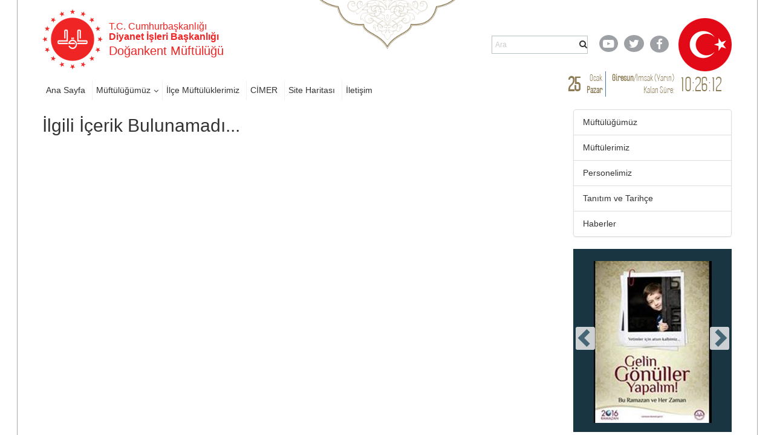

--- FILE ---
content_type: text/html; charset=utf-8
request_url: https://giresun.diyanet.gov.tr/dogankent/sayfalar/contentdetail.aspx?ContentId=129&MenuCategory=Kurumsal
body_size: 82543
content:

<!DOCTYPE html >
<html dir="ltr" lang="tr-TR">
    <head><meta http-equiv="X-UA-Compatible" content="IE=10" /><meta name="GENERATOR" content="Microsoft SharePoint" /><meta http-equiv="Content-type" content="text/html; charset=utf-8" /><meta http-equiv="Expires" content="0" /><title>
	
            Doğankent
            
            
            Müftülük İçerik Detay Sayfası
            
        
</title>
        <link rel="stylesheet" type="text/css" href="/_layouts/15/1055/styles/Themable/corev15.css?rev=brFK5bGrpUZZwU9bWtj72A%3D%3DTAG0"/>
<link rel="stylesheet" type="text/css" href="https://webdosyasp.diyanet.gov.tr/muftuluk/Diyanet2016/Assets/Styles/libs/bootstrap/less/bootstrap.css"/>
<link rel="stylesheet" type="text/css" href="https://webdosyasp.diyanet.gov.tr/muftuluk/Diyanet2016/Assets/Styles/libs/bootstrap/bootstrap-theme.min.css"/>
<link rel="stylesheet" type="text/css" href="https://webdosyasp.diyanet.gov.tr/muftuluk/Diyanet2016/Assets/Styles/libs/w3.css"/>
<link rel="stylesheet" type="text/css" href="https://webdosyasp.diyanet.gov.tr/muftuluk/Diyanet2016/Assets/Styles/libs/jquery.scrollbar.css"/>
<link rel="stylesheet" type="text/css" href="https://webdosyasp.diyanet.gov.tr/muftuluk/Diyanet2016/Assets/Styles/libs/jquery.mCustomScrollbar.min.css"/>
<link rel="stylesheet" type="text/css" href="https://webdosyasp.diyanet.gov.tr/muftuluk/Diyanet2016/Assets/Styles/libs/owl/owl.carousel.min.css"/>
<link rel="stylesheet" type="text/css" href="https://webdosyasp.diyanet.gov.tr/muftuluk/Diyanet2016/Assets/Styles/libs/owl/owl.theme.default.min.css"/>
<link rel="stylesheet" type="text/css" href="https://webdosyasp.diyanet.gov.tr/muftuluk/Diyanet2016/Assets/Styles/dibStyle.css"/>
<link rel="stylesheet" type="text/css" href="https://webdosyasp.diyanet.gov.tr/muftuluk/Diyanet2016/Assets/Styles/libs/mTree.css"/>
<link rel="stylesheet" type="text/css" href="https://webdosyasp.diyanet.gov.tr/muftuluk/Diyanet2016/Assets/Styles/libs/lightbox.css"/>
<link rel="stylesheet" type="text/css" href="https://webdosyasp.diyanet.gov.tr/muftuluk/Diyanet2016/Assets/Styles/jq-base/jquery.ui.all.css"/>

        <script type="text/javascript" src="/_layouts/15/1055/initstrings.js?rev=qg9mTSkplN%2BcmM4zNVe05Q%3D%3DTAG0"></script>
<script type="text/javascript" src="/_layouts/15/init.js?rev=RHfoRxFuwXZ%2BOo2JABCoHA%3D%3DTAG0"></script>
<script type="text/javascript" src="/ScriptResource.axd?d=u-O_P-OIAqNwSBQHzNMFygYuReW1b2LW_k2hVeBqz0Lq21EL33vOj7PpXb4XVCtS4b16zXpl30yN5sdPk4a3c4rnZbGriJRPO7BnPMiT3q1v437fDRc-yISZ2BUg0wLZM75oZ4lc844P_qQFn435esRc_z3KHJvzcfPiqo3GHGseqFjPp0fAER35V23EWDWE0&amp;t=2fe674eb"></script>
<script type="text/javascript" src="/_layouts/15/blank.js?rev=nBzPIm07cpYroIjvUHh4jw%3D%3DTAG0"></script>
<script type="text/javascript" src="/ScriptResource.axd?d=iKr-XySXnP79sI1dNtRGP-AwUe3gqM5CaRw2nPySBmFiWwh6zuqHdvQF9O_u3Tmr_9RvEAnGCDOWfw7A2b9xjAL66uxj0DXmtOPkOumh8HQKMc6g6PtVRQg9bvzGCEyXUV_Kb_bn-0V2WGWFv5iIoCfTiL5CgrDPhqStaJsZL1kBKMvQdRoFZfwLVNl7bdC-0&amp;t=2fe674eb"></script>
<script type="text/javascript">RegisterSod("require.js", "\u002f_layouts\u002f15\u002frequire.js?rev=4UhLIF\u00252FezOvmGnh\u00252Fs0LLpA\u00253D\u00253DTAG0");</script>
<script type="text/javascript">RegisterSod("strings.js", "\u002f_layouts\u002f15\u002f1055\u002fstrings.js?rev=n6AzdpD6XlA6eOHdOnOuAQ\u00253D\u00253DTAG0");</script>
<script type="text/javascript">RegisterSod("sp.res.resx", "\u002f_layouts\u002f15\u002f1055\u002fsp.res.js?rev=RHid0q1\u00252F\u00252Fns2snAxcfRCsQ\u00253D\u00253DTAG0");</script>
<script type="text/javascript">RegisterSod("sp.runtime.js", "\u002f_layouts\u002f15\u002fsp.runtime.js?rev=QZuY9EfO812\u00252FHP6vKipQPQ\u00253D\u00253DTAG0");RegisterSodDep("sp.runtime.js", "sp.res.resx");</script>
<script type="text/javascript">RegisterSod("sp.js", "\u002f_layouts\u002f15\u002fsp.js?rev=IOhwsS2jiKK0lsxWx1LfFA\u00253D\u00253DTAG0");RegisterSodDep("sp.js", "sp.runtime.js");RegisterSodDep("sp.js", "sp.ui.dialog.js");RegisterSodDep("sp.js", "sp.res.resx");</script>
<script type="text/javascript">RegisterSod("sp.init.js", "\u002f_layouts\u002f15\u002fsp.init.js?rev=v7C9ZcXmEYuhjJNLnCo66A\u00253D\u00253DTAG0");</script>
<script type="text/javascript">RegisterSod("sp.ui.dialog.js", "\u002f_layouts\u002f15\u002fsp.ui.dialog.js?rev=QfcC7vHW7hXFYDxqmPkuwQ\u00253D\u00253DTAG0");RegisterSodDep("sp.ui.dialog.js", "sp.init.js");RegisterSodDep("sp.ui.dialog.js", "sp.res.resx");</script>
<script type="text/javascript">RegisterSod("core.js", "\u002f_layouts\u002f15\u002fcore.js?rev=9kCBQNkpbQYAoiVcZpdkJA\u00253D\u00253DTAG0");RegisterSodDep("core.js", "strings.js");</script>
<script type="text/javascript">RegisterSod("menu.js", "\u002f_layouts\u002f15\u002fmenu.js?rev=8L\u00252BIY1hT\u00252BbaFStnW1t8DHA\u00253D\u00253DTAG0");</script>
<script type="text/javascript">RegisterSod("mQuery.js", "\u002f_layouts\u002f15\u002fmquery.js?rev=G0XIYJI9ofOrcdJaLkhB7Q\u00253D\u00253DTAG0");</script>
<script type="text/javascript">RegisterSod("callout.js", "\u002f_layouts\u002f15\u002fcallout.js?rev=abeY2vrdWuf5SFGyZz0ZIA\u00253D\u00253DTAG0");RegisterSodDep("callout.js", "strings.js");RegisterSodDep("callout.js", "mQuery.js");RegisterSodDep("callout.js", "core.js");</script>
<script type="text/javascript">RegisterSod("sp.core.js", "\u002f_layouts\u002f15\u002fsp.core.js?rev=bOK\u00252Bug\u00252FpfAotn0K8lTrAmw\u00253D\u00253DTAG0");RegisterSodDep("sp.core.js", "strings.js");RegisterSodDep("sp.core.js", "sp.init.js");RegisterSodDep("sp.core.js", "core.js");</script>
<script type="text/javascript">RegisterSod("clienttemplates.js", "\u002f_layouts\u002f15\u002fclienttemplates.js?rev=oCuPrViEzAn0pDKB8CF8Zg\u00253D\u00253DTAG0");</script>
<script type="text/javascript">RegisterSod("sharing.js", "\u002f_layouts\u002f15\u002fsharing.js?rev=i\u00252BpkUadbMp0SRKzd7VVHng\u00253D\u00253DTAG0");RegisterSodDep("sharing.js", "strings.js");RegisterSodDep("sharing.js", "mQuery.js");RegisterSodDep("sharing.js", "clienttemplates.js");RegisterSodDep("sharing.js", "core.js");</script>
<script type="text/javascript">RegisterSod("suitelinks.js", "\u002f_layouts\u002f15\u002fsuitelinks.js?rev=xrG\u00252BRjaI5OPo7vtJxP\u00252B73A\u00253D\u00253DTAG0");RegisterSodDep("suitelinks.js", "strings.js");RegisterSodDep("suitelinks.js", "core.js");</script>
<script type="text/javascript">RegisterSod("userprofile", "\u002f_layouts\u002f15\u002fsp.userprofiles.js?rev=cx6U8sP\u00252ByP0OFLjk6ekyIg\u00253D\u00253DTAG0");RegisterSodDep("userprofile", "sp.runtime.js");</script>
<script type="text/javascript">RegisterSod("followingcommon.js", "\u002f_layouts\u002f15\u002ffollowingcommon.js?rev=5I9u4X\u00252BpRYuWUuY6Og2tLA\u00253D\u00253DTAG0");RegisterSodDep("followingcommon.js", "strings.js");RegisterSodDep("followingcommon.js", "sp.js");RegisterSodDep("followingcommon.js", "userprofile");RegisterSodDep("followingcommon.js", "core.js");RegisterSodDep("followingcommon.js", "mQuery.js");</script>
<script type="text/javascript">RegisterSod("profilebrowserscriptres.resx", "\u002f_layouts\u002f15\u002f1055\u002fprofilebrowserscriptres.js?rev=gKOqOF4sJazOiuxO8wWpQA\u00253D\u00253DTAG0");</script>
<script type="text/javascript">RegisterSod("sp.ui.mysitecommon.js", "\u002f_layouts\u002f15\u002fsp.ui.mysitecommon.js?rev=ex\u00252F9c\u00252BQRgevJOSeTAdF1EQ\u00253D\u00253DTAG0");RegisterSodDep("sp.ui.mysitecommon.js", "sp.init.js");RegisterSodDep("sp.ui.mysitecommon.js", "sp.runtime.js");RegisterSodDep("sp.ui.mysitecommon.js", "userprofile");RegisterSodDep("sp.ui.mysitecommon.js", "profilebrowserscriptres.resx");</script>
<script type="text/javascript">RegisterSod("browserScript", "\u002f_layouts\u002f15\u002fie55up.js?rev=FDfIxU6g4wVWGihfBF8EMQ\u00253D\u00253DTAG0");RegisterSodDep("browserScript", "strings.js");</script>
<script type="text/javascript">RegisterSod("inplview", "\u002f_layouts\u002f15\u002finplview.js?rev=DyKtSizIeG1Okf5xG3fnOw\u00253D\u00253DTAG0");RegisterSodDep("inplview", "strings.js");RegisterSodDep("inplview", "core.js");RegisterSodDep("inplview", "clienttemplates.js");RegisterSodDep("inplview", "sp.js");</script>
<link type="text/xml" rel="alternate" href="/dogankent/_vti_bin/spsdisco.aspx" />
            
            
            
            
            
            
        
            <link rel="canonical" href="https://giresun.diyanet.gov.tr:443/dogankent/sayfalar/contentdetail.aspx?ContentId=129&amp;MenuCategory=Kurumsal" /> 
            
            
        <span id="DeltaSPWebPartManager">
            
        </span><meta http-equiv="Content-type" content="text/html; charset=utf-8" /><meta charset="utf-8" /><meta name="viewport" content="width=device-width, initial-scale=1.0" /><link rel="apple-touch-icon" href="https://webdosyasp.diyanet.gov.tr/muftuluk/Diyanet2016/Assets/Images/diyanet.ico" /><link rel="shortcut icon" type="image/x-icon" href="https://webdosyasp.diyanet.gov.tr/muftuluk/Diyanet2016/Assets/Images/diyanet.ico" /><link href="https://webdosyasp.diyanet.gov.tr/muftuluk/Diyanet2016/Assets/Styles/libs/font-awesome.min.css" rel="stylesheet" />
        <script src="https://webdosyasp.diyanet.gov.tr/muftuluk/Diyanet2016/Assets/Scripts/libs/jquery-3.6.0.min.js">//<![CDATA[


    
    
        
        
        
        //]]></script>
        <script src="https://webdosyasp.diyanet.gov.tr/muftuluk/Diyanet2016/Assets/Scripts/libs/bootstrap.min.js">//<![CDATA[


    
    
        
        
        
        //]]></script>
        <script src="https://webdosyasp.diyanet.gov.tr/muftuluk/Diyanet2016/Assets/Scripts/libs/jquery.mobilemenu.js">//<![CDATA[


    
    
        
        
        
        //]]></script>
        <script src="https://webdosyasp.diyanet.gov.tr/muftuluk/Diyanet2016/Assets/Scripts/libs/jquery.mCustomScrollbar.min.js">//<![CDATA[


    
    
        
        
        
        //]]></script>
        <script src="https://cdnjs.cloudflare.com/ajax/libs/jquery-mousewheel/3.1.13/jquery.mousewheel.min.js">//<![CDATA[


    
    
        
        
        
        //]]></script>
        <script src="https://webdosyasp.diyanet.gov.tr/muftuluk/Diyanet2016/Assets/Scripts/libs/jquery.scrollbar.min.js">//<![CDATA[


    
    
        
        
        
        //]]></script>
        <script src="https://webdosyasp.diyanet.gov.tr/muftuluk/Diyanet2016/Assets/Scripts/libs/owl.carousel.min.js">//<![CDATA[


    
    
        
        
        
        //]]></script>
        <!-- 
iç sayfa -->
        
        <script src="https://webdosyasp.diyanet.gov.tr/muftuluk/Diyanet2016/Assets/Scripts/Home.js">//<![CDATA[


    
    
        
        
        
        //]]></script>
        <script src="https://webdosyasp.diyanet.gov.tr/muftuluk/Diyanet2016/Assets/Scripts/HomeTopSlider.js">//<![CDATA[


    
    
        
        
        
        //]]></script>
        <script src="https://webdosyasp.diyanet.gov.tr/muftuluk/Diyanet2016/Assets/Scripts/DibHomeTab.js">//<![CDATA[


    
    
        
        
        
        //]]></script>
        <script src="https://webdosyasp.diyanet.gov.tr/muftuluk/Diyanet2016/Assets/Scripts/libs/mTree.js">//<![CDATA[


    
    
        
        
        
        //]]></script>
        <script src="https://webdosyasp.diyanet.gov.tr/muftuluk/Diyanet2016/Assets/Scripts/Content.js">//<![CDATA[


    
    
        
        
        
        //]]></script>
        <!-- alt sayfa -->
        <link href="https://webdosyasp.diyanet.gov.tr/muftuluk/Diyanet2016/Assets/Styles/less/icerikList.css" rel="stylesheet" /><link href="https://webdosyasp.diyanet.gov.tr/muftuluk/Diyanet2016/Assets/Styles/less/icerik.css" rel="stylesheet" />
        <script src="https://webdosyasp.diyanet.gov.tr/muftuluk/Diyanet2016/Assets/Scripts/libs/lightbox.js" />
        <script src="https://webdosyasp.diyanet.gov.tr/muftuluk/Diyanet2016/Assets/Scripts/libs/bannerSlider.js">//<![CDATA[

    
    
        
        
        
        //]]></script>
        <script src="https://webdosyasp.diyanet.gov.tr/muftuluk/Diyanet2016/Assets/Scripts/libs/bootstrap-datepicker.min.js">//<![CDATA[


    
    
        
        
        
        //]]></script>
        <script src="https://webdosyasp.diyanet.gov.tr/muftuluk/Diyanet2016/Assets/Scripts/libs/i18n/datepicker/bootstrap-datepicker.tr.min.js">//<![CDATA[


    
    
        
        
        
        //]]></script>
        <link href="https://webdosyasp.diyanet.gov.tr/muftuluk/Diyanet2016/Assets/Styles/libs/bootstrap-datepicker.min.css" rel="stylesheet" />
        <script src="https://webdosyasp.diyanet.gov.tr/muftuluk/Diyanet2016/Assets/Scripts/Common.js">//<![CDATA[

    
    
        
        
        
        //]]></script>
        <script src="https://webdosyasp.diyanet.gov.tr/muftuluk/Diyanet2016/Assets/Scripts/cityScripts.js">//<![CDATA[


    
    
        
        
        
        //]]></script>
        <script src="https://webdosyasp.diyanet.gov.tr/muftuluk/Diyanet2016/Assets/Scripts/ilKodlari.js">//<![CDATA[

            
    
        
        
        
        //]]></script>
        <div data-name="SecurityTrimmedAuthenticated">
            
            
            <span>
                
                
                <script src="https://webdosyasp.diyanet.gov.tr/muftuluk/Diyanet2016/Assets/Scripts/jquery-ui-1.10.4.min.js">//<![CDATA[

                
            
                
                
                
                //]]></script>
                <script src="https://webdosyasp.diyanet.gov.tr/muftuluk/Diyanet2016/Assets/Scripts/jquery.ui.effect.js">//<![CDATA[

                
            
                
                
                
                //]]></script>
                <script src="https://webdosyasp.diyanet.gov.tr/muftuluk/Diyanet2016/Assets/Scripts/jquery.ui.core.js">//<![CDATA[

                    
            
                
                
                
                //]]></script>
                <script src="https://webdosyasp.diyanet.gov.tr/muftuluk/Diyanet2016/ckeditor/ckeditor.js">//<![CDATA[

                
            
                
                
                
                //]]></script>
                <script src="https://webdosyasp.diyanet.gov.tr/muftuluk/Diyanet2016/Assets/Scripts/admin.js">//<![CDATA[

                
                    
                        
                
                
                //]]></script>
                
            </span>
            
        </div>
        
        
        
        <!-- Matomo -->
<script>
  var _paq = window._paq = window._paq || [];
  /* tracker methods like "setCustomDimension" should be called before "trackPageView" */
  _paq.push(["setDocumentTitle", document.domain + "/" + document.title]);
  _paq.push(['trackPageView']);
  _paq.push(['enableLinkTracking']);
  (function() {
    var u="https://webanaliz.diyanet.gov.tr/";
    _paq.push(['setTrackerUrl', u+'matomo.php']);
    _paq.push(['setSiteId', '48']);
    var d=document, g=d.createElement('script'), s=d.getElementsByTagName('script')[0];
    g.async=true; g.src=u+'matomo.js'; s.parentNode.insertBefore(g,s);
  })();
</script>
<noscript><p><img referrerpolicy="no-referrer-when-downgrade" src="https://webanaliz.diyanet.gov.tr/matomo.php?idsite=31&amp;rec=1" style="border:0;" alt="" /></p></noscript>
<!-- End Matomo Code -->
        
        
        
    <script id="kurbanScript2025">
$(document).ready(function() {
    var currentDate = new Date();
    var endDate = new Date('2025-06-09');
    if (currentDate < endDate) {
        $('#muftulukReklam').append('<img src="https://ankara.diyanet.gov.tr/SiteAssets/thumbnail_kurban_2025.jpg" alt="Kurban 2025" style="margin-bottom: 20px;" />');
    }
});
</script><script id="kurbanScript2025">
$(document).ready(function() {
    $('a[href*="/Sayfalar/ContentsWithoutImage.aspx?MenuCategory=Kurumsal2&ContentCategory=hutbeler&ContentType=False"]').attr('href', 'https://dinhizmetleri.diyanet.gov.tr/kategoriler/yayinlarimiz/hutbeler/t%C3%BCrk%C3%A7e');

});
</script><script id="kurbanScript2025">
$(document).ready(function() {
    $('#muftulukReklam img[src*="kurban_2025.jpg"]')
        .wrap('<a href="https://kurban.diyanet.gov.tr" target="_blank"></a>')
        .css('cursor', 'pointer');

});
</script></head>
    <body onhashchange="if (typeof(_spBodyOnHashChange) != 'undefined') _spBodyOnHashChange();"><form method="post" action="./contentdetail.aspx?ContentId=129&amp;MenuCategory=Kurumsal" onsubmit="javascript:return WebForm_OnSubmit();" id="aspnetForm">
<div class="aspNetHidden">
<input type="hidden" name="_wpcmWpid" id="_wpcmWpid" value="" />
<input type="hidden" name="wpcmVal" id="wpcmVal" value="" />
<input type="hidden" name="MSOWebPartPage_PostbackSource" id="MSOWebPartPage_PostbackSource" value="" />
<input type="hidden" name="MSOTlPn_SelectedWpId" id="MSOTlPn_SelectedWpId" value="" />
<input type="hidden" name="MSOTlPn_View" id="MSOTlPn_View" value="0" />
<input type="hidden" name="MSOTlPn_ShowSettings" id="MSOTlPn_ShowSettings" value="False" />
<input type="hidden" name="MSOGallery_SelectedLibrary" id="MSOGallery_SelectedLibrary" value="" />
<input type="hidden" name="MSOGallery_FilterString" id="MSOGallery_FilterString" value="" />
<input type="hidden" name="MSOTlPn_Button" id="MSOTlPn_Button" value="none" />
<input type="hidden" name="__EVENTTARGET" id="__EVENTTARGET" value="" />
<input type="hidden" name="__EVENTARGUMENT" id="__EVENTARGUMENT" value="" />
<input type="hidden" name="__REQUESTDIGEST" id="__REQUESTDIGEST" value="noDigest" />
<input type="hidden" name="MSOSPWebPartManager_DisplayModeName" id="MSOSPWebPartManager_DisplayModeName" value="Browse" />
<input type="hidden" name="MSOSPWebPartManager_ExitingDesignMode" id="MSOSPWebPartManager_ExitingDesignMode" value="false" />
<input type="hidden" name="MSOWebPartPage_Shared" id="MSOWebPartPage_Shared" value="" />
<input type="hidden" name="MSOLayout_LayoutChanges" id="MSOLayout_LayoutChanges" value="" />
<input type="hidden" name="MSOLayout_InDesignMode" id="MSOLayout_InDesignMode" value="" />
<input type="hidden" name="_wpSelected" id="_wpSelected" value="" />
<input type="hidden" name="_wzSelected" id="_wzSelected" value="" />
<input type="hidden" name="MSOSPWebPartManager_OldDisplayModeName" id="MSOSPWebPartManager_OldDisplayModeName" value="Browse" />
<input type="hidden" name="MSOSPWebPartManager_StartWebPartEditingName" id="MSOSPWebPartManager_StartWebPartEditingName" value="false" />
<input type="hidden" name="MSOSPWebPartManager_EndWebPartEditing" id="MSOSPWebPartManager_EndWebPartEditing" value="false" />
<input type="hidden" name="__VIEWSTATE" id="__VIEWSTATE" value="/[base64]/[base64]/[base64]/[base64]/[base64]/[base64]/TWVudUNhdGVnb3J5PUt1cnVtc2FsJmFtcDtDb250ZW50SWQ9ZXJrZWsta3VyYW4ta3Vyc2xhcmkiPkVya2VrIEt1cidhbiBLdXJzbGFyxLE8L2E+PGJyPjxhIGhyZWY9Ii9TYXlmYWxhci9jb250ZW50ZGV0YWlsLmFzcHg/TWVudUNhdGVnb3J5PUt1cnVtc2FsJmFtcDtDb250ZW50SWQ9a3VyYmFuIj5LdXJiYW48L2E+PGJyPjxhIGhyZWY9Ii9TYXlmYWxhci9jb250ZW50ZGV0YWlsLmFzcHg/[base64]/[base64]" />
</div>

<script type="text/javascript">
//<![CDATA[
var theForm = document.forms['aspnetForm'];
if (!theForm) {
    theForm = document.aspnetForm;
}
function __doPostBack(eventTarget, eventArgument) {
    if (!theForm.onsubmit || (theForm.onsubmit() != false)) {
        theForm.__EVENTTARGET.value = eventTarget;
        theForm.__EVENTARGUMENT.value = eventArgument;
        theForm.submit();
    }
}
//]]>
</script>


<script src="/WebResource.axd?d=MbvZU0aQrwAjVGM4_EKlHmEhVi5HC7N6hI8mY63Z7CTmA_ard-bdpPR7b9V3oOt2Wtqza1bnQ46EoQxP5gimW5DWShy8zvNRDMnRtpE5ss41&amp;t=637461089481343508" type="text/javascript"></script>


<script type="text/javascript">
//<![CDATA[
var MSOWebPartPageFormName = 'aspnetForm';
var g_presenceEnabled = true;
var g_wsaEnabled = false;

var g_correlationId = '9f8df0a1-f530-906b-1bfd-dc24f13fdd33';
var g_wsaQoSEnabled = false;
var g_wsaQoSDataPoints = [];
var g_wsaRUMEnabled = false;
var g_wsaLCID = 1055;
var g_wsaListTemplateId = 850;
var g_wsaSiteTemplateId = 'BLANKINTERNET#0';
var _fV4UI=true;var _spPageContextInfo = {webServerRelativeUrl: "\u002fdogankent", webAbsoluteUrl: "https:\u002f\u002fgiresun.diyanet.gov.tr\u002fdogankent", siteAbsoluteUrl: "https:\u002f\u002fgiresun.diyanet.gov.tr", serverRequestPath: "\u002fdogankent\u002fsayfalar\u002fcontentdetail.aspx", layoutsUrl: "_layouts\u002f15", webTitle: "Do\u011Fankent", webTemplate: "53", tenantAppVersion: "0", isAppWeb: false, Has2019Era: true, webLogoUrl: "\u002fSiteAssets\u002flogo.png", webLanguage: 1055, currentLanguage: 1055, currentUICultureName: "tr-TR", currentCultureName: "tr-TR", clientServerTimeDelta: new Date("2026-01-25T19:41:38.4947947Z") - new Date(), updateFormDigestPageLoaded: new Date("2026-01-25T19:41:38.4947947Z"), siteClientTag: "3443$$16.0.5513.1001", crossDomainPhotosEnabled:false, webUIVersion:15, webPermMasks:{High:16,Low:196673},pageListId:"{7d84d587-71a7-485a-9bb1-f7e677befc29}",pageItemId:33, pagePersonalizationScope:1, alertsEnabled:true, customMarkupInCalculatedFieldDisabled: true, siteServerRelativeUrl: "\u002f", allowSilverlightPrompt:'True', isSiteAdmin: false};var L_Menu_BaseUrl="/dogankent";
var L_Menu_LCID="1055";
var L_Menu_SiteTheme="null";
document.onreadystatechange=fnRemoveAllStatus; function fnRemoveAllStatus(){removeAllStatus(true)};Flighting.ExpFeatures = [480215056,1880287568,1561350208,302071836,3212816,69472768,4194310,-2113396707,268502022,-872284160,1049232,-2147421952,65536,65536,2097472,917504,-2147474174,1372324107,67108882,0,0,-2147483648,2097152,0,0,32768,0,0,0,0,0,0,0,0,0,0,0,0,0,0,0,0,0,0,0,0,0,0,0,0,0,0,0,0,0,0,0,0,0,0,0,0,0,0,0,0,0,0,0,0,0,0,0,0,0,0,0,0,0,0,0,0,0,0,32768]; (function()
{
    if(typeof(window.SP) == "undefined") window.SP = {};
    if(typeof(window.SP.YammerSwitch) == "undefined") window.SP.YammerSwitch = {};

    var ysObj = window.SP.YammerSwitch;
    ysObj.IsEnabled = false;
    ysObj.TargetYammerHostName = "www.yammer.com";
} )(); var _spWebPartComponents = new Object();//]]>
</script>

<script src="/_layouts/15/blank.js?rev=nBzPIm07cpYroIjvUHh4jw%3D%3DTAG0" type="text/javascript"></script>
<script type="text/javascript">
//<![CDATA[
(function(){

        if (typeof(_spBodyOnLoadFunctions) === 'undefined' || _spBodyOnLoadFunctions === null) {
            return;
        }
        _spBodyOnLoadFunctions.push(function() {
            SP.SOD.executeFunc('core.js', 'FollowingDocument', function() { FollowingDocument(); });
        });
    })();(function(){

        if (typeof(_spBodyOnLoadFunctions) === 'undefined' || _spBodyOnLoadFunctions === null) {
            return;
        }
        _spBodyOnLoadFunctions.push(function() {
            SP.SOD.executeFunc('core.js', 'FollowingCallout', function() { FollowingCallout(); });
        });
    })();if (typeof(DeferWebFormInitCallback) == 'function') DeferWebFormInitCallback();function WebForm_OnSubmit() {
UpdateFormDigest('\u002fdogankent', 1440000);if (typeof(_spFormOnSubmitWrapper) != 'undefined') {return _spFormOnSubmitWrapper();} else {return true;};
return true;
}
//]]>
</script>

<div class="aspNetHidden">

	<input type="hidden" name="__VIEWSTATEGENERATOR" id="__VIEWSTATEGENERATOR" value="BAB98CB3" />
</div><script type="text/javascript">
//<![CDATA[
Sys.WebForms.PageRequestManager._initialize('ctl00$ScriptManager', 'aspnetForm', [], [], [], 90, 'ctl00');
//]]>
</script>

        
        
        <div>
	
            <div id="TurnOnAccessibility" style="display:none" class="s4-notdlg noindex">
                <a id="linkTurnOnAcc" href="#" class="ms-accessible ms-acc-button" onclick="SetIsAccessibilityFeatureEnabled(true);UpdateAccessibilityUI();document.getElementById('linkTurnOffAcc').focus();return false;">
                    Daha yüksek erişilebilirlik modunu aç
                </a>
            </div>
            <div id="TurnOffAccessibility" style="display:none" class="s4-notdlg noindex">
                <a id="linkTurnOffAcc" href="#" class="ms-accessible ms-acc-button" onclick="SetIsAccessibilityFeatureEnabled(false);UpdateAccessibilityUI();document.getElementById('linkTurnOnAcc').focus();return false;">
                    Daha yüksek erişilebilirlik modunu kapat
                </a>
            </div>
        
</div>
        <div id="ms-designer-ribbon">
            <div>
	
	<div id="s4-ribbonrow" style="visibility:hidden;display:none"></div>

</div>


            
        </div>
        
        <div id="s4-workspace">
            <div id="s4-bodyContainer">
                <div class="body-border-container" style="display: block; width: 1282px; height: 1320px; left: 310.5px;">
                </div>
                <div class="body-content">
                    <header>
                        <div class="container">
                            <div class="row header-top-row">
                                <div class="col-sm-6">
                                    <div class="w3-cell-row logo-and-title-holder">
                                        <div class="w3-cell w3-cell-middle header-logo">
                                            <a href="/">
                                                <img src="https://webdosyasp.diyanet.gov.tr/muftuluk/Diyanet2016/Assets/Images/header/LogoDib.png" alt="T.C. Başbakanlık Diyanet İşleri Başkanlığı Logosu" />
                                            </a>
                                        </div>
                                        <div class="w3-cell w3-cell-middle title-holder">
                                            <h6 class="logo-baslik-top-text">
                                                    T.C. Cumhurbaşkanlığı
                                                    
                                                
                                                
                                                <br />
                                                <b>Diyanet İşleri Başkanlığı
                                                    
                                                
                                                
                                                </b>
                                            </h6>
                                            <h4 class="logo-baslik-bottom-text">
                                                
                                                
                                                
                                                
                                                
                                                
                                                <div id="ctl00_g_dc3ba3d2_f104_45f3_968a_1d25bdc1b0fb" WebPart="true" __WebPartId="{dc3ba3d2-f104-45f3-968a-1d25bdc1b0fa}" __MarkupType="vsattributemarkup" IsClosed="false">
	Doğankent Müftülüğü 
</div>
                                                
                                            </h4>
                                        </div>
                                    </div>
                                </div>
                                <div class="col-sm-6">
                                    <div class="w3-cell-row header-top-right">
                                        <div class="w3-cell w3-cell-middle">
                                            <div class="nav-search-holder">
                                                <!--Arama!-->
                                                <div class="menu-search-wrapper">
                                                    <div class="header-search-form">
                                                        <input type="text" class="search-box" name="q" placeholder="Ara" size="40" />
                                                        <i class="fa fa-search">
                                                        </i>
                                                    </div>
                                                </div>
                                            </div>
                                        </div>
                                        <div class="w3-cell w3-cell-middle header-social-links">
                                            <div style="width: 50px;">
                                                <a href="https://www.youtube.com/user/diyanetbasin" class="header-social-link">
                                                    <span class="header-yt">
                                                        <i class="fa fa-youtube-play fa-lg">
                                                        </i>
                                                    </span>
                                                </a>
                                            </div>
                                            <div style="">
                                                <a href="https://twitter.com/diyanetbasin" class="header-social-link">
                                                    <span class="header-tw">
                                                        <i class="fa fa-twitter fa-lg">
                                                        </i>
                                                    </span>
                                                </a>
                                            </div>
                                            <div>
                                                <a href="https://tr-tr.facebook.com/diyanetbasin/" class="header-social-link" target="_blank">
                                                    <span class="header-fb">
                                                        <i class="fa fa-facebook-f fa-lg">
                                                        </i>
                                                    </span>
                                                </a>
                                            </div>
                                        </div>
                                        <img src="https://webdosyasp.diyanet.gov.tr/muftuluk/Diyanet2016/Assets/Images/header/Bayrak01.png" class="w3-cell w3-cell-middle header-flag" />
                                    </div>
                                </div>
                            </div>
                            <div class="row header-bottom-row">
                                <div class="col-sm-8">
                                    <div class="w3-row header-nav-holder">
                                        <!-- Menü -->
                                        
                                        
                                        <div id="ctl00_g_184763b8_6241_4b37_9351_c3e723b95568" __MarkupType="vsattributemarkup" __WebPartId="{184763b8-6241-4b37-9351-c3e723b95568}" WebPart="true" IsClosed="false">
	
<div class="w3-row header-nav-holder">
    <nav class="top-nav">
        <ul id="ctl00_g_184763b8_6241_4b37_9351_c3e723b95568_HeaderMenu" data-type="root" data-id="0"><li id='ccdd9252-f628-40fc-934b-dc282a79241b' class='top-nav-item'><a href='https://giresun.diyanet.gov.tr/dogankent'>Ana Sayfa</a></li><li id='2d5e6157-fbdf-42bb-b725-04eaf0b64a98' class='dropdown top-nav-item'><a href='https://giresun.diyanet.gov.tr/dogankent' class='dropdown-toggle HeaderMenuLinks'>Müftülüğümüz</a><ul class='dropdown-menu'><li id='e6352194-fe98-4bbd-b64a-d2ebab69d688' class='top-nav-item'><a href='https://giresun.diyanet.gov.tr/dogankent/Sayfalar/persondetail.aspx?MenuCategory=Kurumsal2&PersonelID=ilce-muftumuz'>İlçe Müftümüz</a></li><li id='f5302c6f-7b7f-48e0-a312-eed279782b11' class='top-nav-item'><a href='https://giresun.diyanet.gov.tr/dogankent/Sayfalar/personlist.aspx?MenuCategory=Kurumsal2&ContentCategory=muftulerimiz'>Müftülerimiz</a></li><li id='344939f4-bca7-4802-aaaa-a5d6d576c4d6' class='top-nav-item'><a href='https://giresun.diyanet.gov.tr/dogankent/Sayfalar/Contentdetail.aspx?MenuCategory=Kurumsal2&ContentCategory=personelimiz'>Personelimiz</a></li><li id='71e46410-6b25-4245-a3ac-25fe0f2d34aa' class='top-nav-item'><a href='https://giresun.diyanet.gov.tr/dogankent/Sayfalar/contentdetail.aspx?MenuCategory=Kurumsal2&ContentId=muftulugumuz'>Tanıtım ve Tarihçe</a></li><li id='c0757f29-22e0-441d-95b7-1c5226229a41' class='top-nav-item'><a href='https://giresun.diyanet.gov.tr/dogankent/Sayfalar/SiteMap.aspx?MenuCategory=Hizmetlerimiz'>Müftülük Hizmetleri</a></li></ul></li><li id='6e5d3b2d-2d1c-4bb8-9c7b-41fcd11950fa' class='top-nav-item'><a href='https://giresun.diyanet.gov.tr/dogankent/Sayfalar/subsites.aspx?menucategory=Kurumsal2'>İlçe Müftülüklerimiz</a></li><li id='83f208b9-8931-48bb-b3d9-75874299cc96' class='top-nav-item'><a href='https://www.cimer.gov.tr/'>CİMER</a></li><li id='779b8343-ff01-43e8-8d86-1817e5401942' class='top-nav-item'><a href='https://giresun.diyanet.gov.tr/dogankent/Sayfalar/SiteMap.aspx'>Site Haritası</a></li><li id='edad26ab-b82c-467c-8524-0f47ae509ff0' class='top-nav-item'><a href='https://giresun.diyanet.gov.tr/dogankent/Sayfalar/contentdetail.aspx?ContentId=iletisim&MenuCategory=Kurumsal2'>İletişim</a></li></ul>
    </nav>
</div>
</div>
                                        
                                    </div>
                                </div>
                                <div class="col-sm-4">
                                    
                                    
                                    <div id="ctl00_g_709372b9_8af2_41b3_942d_fbd9b220d3a0" __MarkupType="vsattributemarkup" __WebPartId="{709372b9-8af2-41b3-942d-fbd9b220d3a0}" WebPart="true" IsClosed="false">
	
<div id="header-time-table" class="table-responsive" style="" webpartid="praytimes">
    <table class="table">
        <tbody>
            <tr class="pull-right">
                <td class="number-of-month"><a href="https://namazvakitleri.diyanet.gov.tr/tr-TR"><span class="todayDayNum" id="spanGunNumber"></span></a></td>
                <td class="day-of-month"><a href="https://namazvakitleri.diyanet.gov.tr/tr-TR"><span class="currMounth" id="spanAy"></span>
                    <br>
                    <b><span class="weekDay" id="spanGun"></span></b></a></td>
                <td class="header-time"><a href="https://namazvakitleri.diyanet.gov.tr/tr-TR"><b id="header-city-name"><span id="spanIl"></span></b>/<span class="nv-rt-vakit-txt" id="spanVakit"></span>
                    <br>
                    Kalan Süre:</a></td>
                <td class="header-time-remaining"><span id="spanTime"></span></td>
            </tr>
        </tbody>
    </table>
</div>
<span id="spanVakitler" style="display:none">{"data":[{"shapeMoonUrl":"https://awqatsalah.diyanet.gov.tr/images/r5.gif","fajr":"06:08","sunrise":"07:37","dhuhr":"12:43","asr":"15:16","maghrib":"17:40","isha":"19:03","astronomicalSunset":"17:33","astronomicalSunrise":"07:44","hijriDateShort":"5.8.1447","hijriDateShortIso8601":null,"hijriDateLong":"5 Şaban 1447","hijriDateLongIso8601":null,"qiblaTime":"12:24","gregorianDateShort":"24.01.2026","gregorianDateShortIso8601":"24.01.2026","gregorianDateLong":"24 Ocak 2026 Cumartesi","gregorianDateLongIso8601":"2026-01-24T00:00:00.0000000+03:00","greenwichMeanTimeZone":3}],"success":true,"message":null}</span>


<script type="text/javascript">
    (function () {
        var vakitlerData = null;
        var nextPrayTime = null;
        var countdownInterval = null;

        // Türkçe ay ve gün isimleri
        var ayIsimleri = ["Ocak", "Şubat", "Mart", "Nisan", "Mayıs", "Haziran",
            "Temmuz", "Ağustos", "Eylül", "Ekim", "Kasım", "Aralık"];
        var gunIsimleri = ["Pazar", "Pazartesi", "Salı", "Çarşamba", "Perşembe", "Cuma", "Cumartesi"];
        var vakitIsimleri = {
            "fajr": "İmsak",
            "sunrise": "Güneş",
            "dhuhr": "Öğle",
            "asr": "İkindi",
            "maghrib": "Akşam",
            "isha": "Yatsı"
        };

        function init() {
            try {
                var spanVakitler = document.getElementById('spanVakitler');
                if (!spanVakitler || !spanVakitler.innerHTML) {
                    return;
                }

                vakitlerData = JSON.parse(spanVakitler.innerHTML);

                if (!vakitlerData.success || !vakitlerData.data || vakitlerData.data.length === 0) {
                    return;
                }

                var todayData = vakitlerData.data[0];

                // Tarih ve şehir bilgilerini göster
                displayDateInfo(todayData);

                // Bir sonraki vakti hesapla
                calculateNextPrayTime(todayData);

                // Geri sayımı başlat
                if (nextPrayTime) {
                    startCountdown();
                }
            } catch (e) {
                console.error("Namaz vakitleri yüklenirken hata:", e);
            }
        }

        function displayDateInfo(data) {
            var now = new Date();

            // Gün numarası
            var spanGunNumber = document.getElementById('spanGunNumber');
            if (spanGunNumber) {
                spanGunNumber.textContent = now.getDate();
            }

            // Ay ismi
            var spanAy = document.getElementById('spanAy');
            if (spanAy) {
                spanAy.textContent = ayIsimleri[now.getMonth()];
            }

            // Gün ismi
            var spanGun = document.getElementById('spanGun');
            if (spanGun) {
                spanGun.textContent = gunIsimleri[now.getDay()];
            }

            // Şehir ismi (domain'den çıkar)
            var spanIl = document.getElementById('spanIl');
            if (spanIl) {
                var hostname = window.location.hostname;
                var cityName = hostname.split('.')[0];
                spanIl.textContent = cityName.charAt(0).toUpperCase() + cityName.slice(1);
            }
        }

        function calculateNextPrayTime(data) {
            var now = new Date();
            var currentHour = now.getHours();
            var currentMinute = now.getMinutes();
            var currentTimeInMinutes = currentHour * 60 + currentMinute;

            var prayTimes = [
                { name: "fajr", time: data.fajr, label: vakitIsimleri.fajr },
                { name: "sunrise", time: data.sunrise, label: vakitIsimleri.sunrise },
                { name: "dhuhr", time: data.dhuhr, label: vakitIsimleri.dhuhr },
                { name: "asr", time: data.asr, label: vakitIsimleri.asr },
                { name: "maghrib", time: data.maghrib, label: vakitIsimleri.maghrib },
                { name: "isha", time: data.isha, label: vakitIsimleri.isha }
            ];

            for (var i = 0; i < prayTimes.length; i++) {
                var timeParts = prayTimes[i].time.split(':');
                var hour = parseInt(timeParts[0], 10);
                var minute = parseInt(timeParts[1], 10);
                var timeInMinutes = hour * 60 + minute;

                if (timeInMinutes > currentTimeInMinutes) {
                    nextPrayTime = {
                        name: prayTimes[i].label,
                        hour: hour,
                        minute: minute
                    };
                    break;
                }
            }

            // Eğer gün içinde vakit kalmadıysa, yarının ilk vaktini göster
            if (!nextPrayTime) {
                var firstTime = prayTimes[0];
                var timeParts = firstTime.time.split(':');
                nextPrayTime = {
                    name: firstTime.label + " (Yarın)",
                    hour: parseInt(timeParts[0], 10) + 24,
                    minute: parseInt(timeParts[1], 10)
                };
            }

            // Vakit ismini göster
            var spanVakit = document.getElementById('spanVakit');
            if (spanVakit) {
                spanVakit.textContent = nextPrayTime.name;
            }
        }

        function startCountdown() {
            updateCountdown(); // İlk güncelleme
            countdownInterval = setInterval(updateCountdown, 1000);
        }

        function updateCountdown() {
            var now = new Date();
            var targetTime = new Date();
            targetTime.setHours(nextPrayTime.hour >= 24 ? nextPrayTime.hour - 24 : nextPrayTime.hour);
            targetTime.setMinutes(nextPrayTime.minute);
            targetTime.setSeconds(0);
            targetTime.setMilliseconds(0);

            // Eğer hedef yarına aitse
            if (nextPrayTime.hour >= 24) {
                targetTime.setDate(targetTime.getDate() + 1);
            }

            var diff = targetTime - now;

            if (diff <= 0) {
                // Vakit geldi, sayfayı yenile
                clearInterval(countdownInterval);
                location.reload();
                return;
            }

            var hours = Math.floor(diff / (1000 * 60 * 60));
            var minutes = Math.floor((diff % (1000 * 60 * 60)) / (1000 * 60));
            var seconds = Math.floor((diff % (1000 * 60)) / 1000);

            var timeString = pad(hours) + ":" + pad(minutes) + ":" + pad(seconds);

            var spanTime = document.getElementById('spanTime');
            if (spanTime) {
                spanTime.textContent = timeString;
            }
        }

        function pad(num) {
            return num < 10 ? "0" + num : num;
        }

        // Sayfa yüklendiğinde başlat
        if (document.readyState === "loading") {
            document.addEventListener("DOMContentLoaded", init);
        } else {
            init();
        }
    })();
</script>

</div>
                                    
                                </div>
                            </div>
                        </div>
                        <div class="mobile-menu-top-tab">
                            <div class="mobilemenu-trigger">
                                <button class="trigger">
                                    <span class="box">
                                        <span class="bar top">
                                        </span>
                                        <span class="bar middle">
                                        </span>
                                        <span class="bar bottom">
                                        </span>
                                    </span>
                                </button>
                            </div>
                            <h4 class="top-tab-title">
                                <a href="/">
                                    
                                    
                                    
                                    
                                    
                                    
                                    <div id="ctl00_g_dc3ba3d2_f104_45f3_968a_1d25bdc1b0fa" WebPart="true" __WebPartId="{dc3ba3d2-f104-45f3-968a-1d25bdc1b0fa}" __MarkupType="vsattributemarkup" IsClosed="false">
	Doğankent Müftülüğü 
</div>
                                    
                                </a>
                            </h4>
                        </div>
                        <div id="mobilemenu">
                            <div class="mobilemenu-wrapper">
                                <div class="mobilemenu-view">
                                    <div class="menu">
                                        <div class="mobilemenu-bottom-holder">
                                            <a href="/">
                                                <img class="mobile-menu-logo center-block" src="https://webdosyasp.diyanet.gov.tr/muftuluk/Diyanet2016/Assets/Images/BaskanlikLogo.png" />
                                            </a>
                                            <div id="footer-social">
                                                <div id="footer-social-holder">
                                                    <div class="social-button-itm twitter">
                                                        <a href="https://tr-tr.facebook.com/DIYANETBASIN" class="fa fa-facebook">
                                                        </a>
                                                    </div>
                                                    <div class="social-button-itm facebook">
                                                        <a href="https://twitter.com/diyanetbasin" class="fa fa-twitter">
                                                        </a>
                                                    </div>
                                                    <div class="social-button-itm youtube">
                                                        <a href="https://www.youtube.com/user/diyanetbasin" class="fa fa-youtube">
                                                        </a>
                                                    </div>
                                                </div>
                                            </div>
                                        </div>
                                        <!--Mobil arama-->
                                        <div class="mobile-menu-search-wrapper">
                                            <input type="text" class="search-box" name="q" placeholder="Ara" size="40" />
                                            <button class="search-box-button" type="submit">
                                                <i class="fa fa-search">
                                                </i>
                                            </button>
                                        </div>
                                        <div class="clearfix">
                                        </div>
                                        <!-- Mobil menü -->
                                        
                                        
                                        <div id="ctl00_g_218d8d6a_3bce_4927_9823_c4fe626a269c" __MarkupType="vsattributemarkup" __WebPartId="{218d8d6a-3bce-4927-9823-c4fe626a269c}" WebPart="true" IsClosed="false">
	<ul id="ctl00_g_218d8d6a_3bce_4927_9823_c4fe626a269c_mobilMenu" class="navaccordion"><li id='0' class='sub-nav-li'><a href='https://giresun.diyanet.gov.tr/dogankent'>Ana Sayfa</a></li><li id='0' class='sub-nav-holder'><a href='https://giresun.diyanet.gov.tr/dogankent'>Müftülüğümüz</a><ul class='sub-nav-ul'><li id='0' class='sub-nav-li'><a href='https://giresun.diyanet.gov.tr/dogankent/Sayfalar/persondetail.aspx?MenuCategory=Kurumsal2&PersonelID=ilce-muftumuz'>İlçe Müftümüz</a></li><li id='0' class='sub-nav-li'><a href='https://giresun.diyanet.gov.tr/dogankent/Sayfalar/personlist.aspx?MenuCategory=Kurumsal2&ContentCategory=muftulerimiz'>Müftülerimiz</a></li><li id='0' class='sub-nav-li'><a href='https://giresun.diyanet.gov.tr/dogankent/Sayfalar/Contentdetail.aspx?MenuCategory=Kurumsal2&ContentCategory=personelimiz'>Personelimiz</a></li><li id='0' class='sub-nav-li'><a href='https://giresun.diyanet.gov.tr/dogankent/Sayfalar/contentdetail.aspx?MenuCategory=Kurumsal2&ContentId=muftulugumuz'>Tanıtım ve Tarihçe</a></li><li id='0' class='sub-nav-li'><a href='https://giresun.diyanet.gov.tr/dogankent/Sayfalar/SiteMap.aspx?MenuCategory=Hizmetlerimiz'>Müftülük Hizmetleri</a></li></ul></li><li id='0' class='sub-nav-li'><a href='https://giresun.diyanet.gov.tr/dogankent/Sayfalar/subsites.aspx?menucategory=Kurumsal2'>İlçe Müftülüklerimiz</a></li><li id='0' class='sub-nav-li'><a href='https://www.cimer.gov.tr/'>CİMER</a></li><li id='0' class='sub-nav-li'><a href='https://giresun.diyanet.gov.tr/dogankent/Sayfalar/SiteMap.aspx'>Site Haritası</a></li><li id='0' class='sub-nav-li'><a href='https://giresun.diyanet.gov.tr/dogankent/Sayfalar/contentdetail.aspx?ContentId=iletisim&MenuCategory=Kurumsal2'>İletişim</a></li></ul>

</div>
                                        
                                    </div>
                                </div>
                            </div>
                        </div>
                    </header>
                    <div class="main-container container">
                        <!-- Main holder -->
                        <div data-name="ContentPlaceHolderMain">
                            
                            
                            <span id="DeltaPlaceHolderMain">
                                
            <div class="row tum-haberler-row">
                <div class="col-md-9">
                    <div data-name="WebPartZone">
                        
                        
                        <div>
                            <div class="ms-webpart-zone ms-fullWidth">
	<div id="MSOZoneCell_WebPartctl00_ctl35_g_90a53430_e384_41d7_a5d3_8723d55ac71b" class="s4-wpcell-plain ms-webpartzone-cell ms-webpart-cell-vertical ms-fullWidth ">
		<div class="ms-webpart-chrome ms-webpart-chrome-vertical ms-webpart-chrome-fullWidth ">
			<div WebPartID="90a53430-e384-41d7-a5d3-8723d55ac71b" HasPers="false" id="WebPartctl00_ctl35_g_90a53430_e384_41d7_a5d3_8723d55ac71b" width="100%" class="ms-WPBody noindex " allowDelete="false" allowExport="false" style="" ><div id="ctl00_ctl35_g_90a53430_e384_41d7_a5d3_8723d55ac71b">
				
<div class="news-details-content-wrapper" webpartid="ContentDetail">
    
    <h1>İlgili İçerik Bulunamadı...</h1>
    
</div>

			</div><div class="ms-clear"></div></div>
		</div>
	</div>
</div>
                        </div>
                        
                    </div>
                </div>
                <div class="col-md-3">
                    <div data-name="WebPartZone">
                        
                        
                        <div>
                            <div class="ms-webpart-zone ms-fullWidth">
	<div id="MSOZoneCell_WebPartctl00_ctl35_g_7a4d6510_f471_407b_989c_935d5b41c466" class="s4-wpcell-plain ms-webpartzone-cell ms-webpart-cell-vertical ms-fullWidth ">
		<div class="ms-webpart-chrome ms-webpart-chrome-vertical ms-webpart-chrome-fullWidth ">
			<div WebPartID="7a4d6510-f471-407b-989c-935d5b41c466" HasPers="false" id="WebPartctl00_ctl35_g_7a4d6510_f471_407b_989c_935d5b41c466" width="100%" class="ms-WPBody noindex " allowDelete="false" allowExport="false" style="" ><div id="ctl00_ctl35_g_7a4d6510_f471_407b_989c_935d5b41c466">
				
<div class="sidebar-wrapper" webpartid="quickAccess">
    <nav class="sidebar-nav">
        <ul data-type="root" data-id="0" id="SideBarMenu" title="Sağ Menu Haberler" class="list-group">
            
                    <li data-type="child" parent-data-id="0" class="list-group-item">
                    <a  href="https://giresun.diyanet.gov.tr/dogankent">
                        Müftülüğümüz</a>
                    </li>
                
                    <li data-type="child" parent-data-id="0" class="list-group-item">
                    <a  href="https://giresun.diyanet.gov.tr/dogankent/Sayfalar/personlist.aspx?MenuCategory=Kurumsal2&amp;ContentCategory=muftulerimiz">
                        Müftülerimiz</a>
                    </li>
                
                    <li data-type="child" parent-data-id="0" class="list-group-item">
                    <a  href="https://giresun.diyanet.gov.tr/dogankent/Sayfalar/Contentdetail.aspx?MenuCategory=Kurumsal2&amp;ContentCategory=personelimiz">
                        Personelimiz</a>
                    </li>
                
                    <li data-type="child" parent-data-id="0" class="list-group-item">
                    <a  href="https://giresun.diyanet.gov.tr/dogankent/Sayfalar/contentdetail.aspx?MenuCategory=Kurumsal2&amp;ContentId=muftulugumuz">
                        Tanıtım ve Tarihçe</a>
                    </li>
                
                    <li data-type="child" parent-data-id="0" class="list-group-item">
                    <a  href="https://giresun.diyanet.gov.tr/dogankent">
                        Haberler</a>
                    </li>
                
        </ul>
    </nav>
</div>
			</div><div class="ms-clear"></div></div>
		</div><div class="ms-PartSpacingVertical"></div>
	</div><div id="MSOZoneCell_WebPartctl00_ctl35_g_ae7ce55f_d26b_4f8b_bdd1_82e87c09d21e" class="s4-wpcell-plain ms-webpartzone-cell ms-webpart-cell-vertical ms-fullWidth ">
		<div class="ms-webpart-chrome ms-webpart-chrome-vertical ms-webpart-chrome-fullWidth ">
			<div WebPartID="ae7ce55f-d26b-4f8b-bdd1-82e87c09d21e" HasPers="false" id="WebPartctl00_ctl35_g_ae7ce55f_d26b_4f8b_bdd1_82e87c09d21e" width="100%" class="ms-WPBody noindex " allowDelete="false" allowExport="false" style="" ><div id="ctl00_ctl35_g_ae7ce55f_d26b_4f8b_bdd1_82e87c09d21e">
				
<div class="dib-owl-wrapper single-item-slider-wrapper" webpartid='smallslider'>
    <div class="owl-carousel owl-theme dib-owl single-item-slider" data-item-lg="1" data-item-md="1" data-item-sm="1" data-item-xs="1">
        
                <div class="dib-owl-item" itemid="0" list="resim-link">
                    <a href="http://camilerhaftasi.diyanet.gov.tr/" target='_blank'>
                        <img src="https://webdosyasp.diyanet.gov.tr/muftuluk/UserFiles/giresun/Ilceler/dogankent/UserFiles/Images/42efc823-4228-4556-97ee-6eb2cb20e8ea_195x268.jpg" alt='http://camilerhaftasi.diyanet.gov.tr/' />
                    </a>
                </div>
            
                <div class="dib-owl-item" itemid="0" list="resim-link">
                    <a href="http://ramazan.diyanet.gov.tr" target='_blank'>
                        <img src="https://webdosyasp.diyanet.gov.tr/muftuluk/UserFiles/giresun/Ilceler/dogankent/UserFiles/Images/511d5b6f-6eb9-44b9-bc3d-cf9873232289_195x268.jpg" alt='http://ramazan.diyanet.gov.tr' />
                    </a>
                </div>
            
                <div class="dib-owl-item" itemid="0" list="resim-link">
                    <a href="http://www.uluslararasiiyilikodulleri.com/" target='_blank'>
                        <img src="https://webdosyasp.diyanet.gov.tr/muftuluk/UserFiles/giresun/Ilceler/dogankent/UserFiles/Images/4d6a0f37-b284-4688-a463-af9469264e5f_195x268.jpg" alt='http://www.uluslararasiiyilikodulleri.com/' />
                    </a>
                </div>
            
                <div class="dib-owl-item" itemid="0" list="resim-link">
                    <a href="http://kurban.diyanetvakfi.org.tr/" target='_blank'>
                        <img src="https://webdosyasp.diyanet.gov.tr/muftuluk/UserFiles/giresun/Ilceler/dogankent/UserFiles/Images/95973822-cd27-4c45-b084-a4aad3942e80_195x268.jpg" alt='http://kurban.diyanetvakfi.org.tr/' />
                    </a>
                </div>
            
                <div class="dib-owl-item" itemid="0" list="resim-link">
                    <a href="http://camilerhaftasi.diyanet.gov.tr/" target='_blank'>
                        <img src="https://webdosyasp.diyanet.gov.tr/muftuluk/Contents/City/Contents/Images/Default/Content_195x268.png" alt='http://camilerhaftasi.diyanet.gov.tr/' />
                    </a>
                </div>
            
                <div class="dib-owl-item" itemid="0" list="resim-link">
                    <a href="http://kutludogum.diyanet.gov.tr/" target='_blank'>
                        <img src="https://webdosyasp.diyanet.gov.tr/muftuluk/UserFiles/giresun/Ilceler/dogankent/UserFiles/Images/59bec12b-d2fa-45c4-88b7-f6eaf7d54e0f_195x268.jpg" alt='http://kutludogum.diyanet.gov.tr/' />
                    </a>
                </div>
            
                <div class="dib-owl-item" itemid="0" list="resim-link">
                    <a href="http://kuran.diyanet.gov.tr/" target='_blank'>
                        <img src="https://webdosyasp.diyanet.gov.tr/muftuluk/UserFiles/giresun/Ilceler/dogankent/UserFiles/Images/2f294731-d9ae-40ab-814f-41f8c95aafbf_195x268.jpg" alt='http://kuran.diyanet.gov.tr/' />
                    </a>
                </div>
            
                <div class="dib-owl-item" itemid="0" list="resim-link">
                    <a href="http://www2.diyanet.gov.tr/DiniYayınlarGenelMudurlugu/Sayfalar/SureliYayinlar.aspx" target='_blank'>
                        <img src="https://webdosyasp.diyanet.gov.tr/muftuluk/UserFiles/giresun/Ilceler/dogankent/UserFiles/Images/d71edd55-eb77-4481-b4bd-b59f38c6fdc0_195x268.jpg" alt='http://www2.diyanet.gov.tr/DiniYayınlarGenelMudurlugu/Sayfalar/SureliYayinlar.aspx' />
                    </a>
                </div>
            
                <div class="dib-owl-item" itemid="0" list="resim-link">
                    <a href="http://kurs.diyanet.gov.tr/" target='_blank'>
                        <img src="https://webdosyasp.diyanet.gov.tr/muftuluk/UserFiles/giresun/Ilceler/dogankent/UserFiles/Images/04a254cc-944a-4b6f-a488-e9a82bc2cbb1_195x268.jpg" alt='http://kurs.diyanet.gov.tr/' />
                    </a>
                </div>
            
                <div class="dib-owl-item" itemid="0" list="resim-link">
                    <a href="http://www.diyanetkuranradyo.com/Canli-Dinle" target='_blank'>
                        <img src="https://webdosyasp.diyanet.gov.tr/muftuluk/UserFiles/giresun/Ilceler/dogankent/UserFiles/Images/fac9f962-4233-49c0-aa0a-6b6f3ae785ef_195x268.jpg" alt='http://www.diyanetkuranradyo.com/Canli-Dinle' />
                    </a>
                </div>
            
    </div>
</div>

			</div><div class="ms-clear"></div></div>
		</div>
	</div>
</div>
                        </div>
                        
                    </div>
                </div>
            </div>
        <div style='display:none' id='hidZone'><menu class="ms-hide">
	<ie:menuitem id="MSOMenu_Help" iconsrc="/_layouts/15/images/HelpIcon.gif" onmenuclick="MSOWebPartPage_SetNewWindowLocation(MenuWebPart.getAttribute(&#39;helpLink&#39;), MenuWebPart.getAttribute(&#39;helpMode&#39;))" text="Yardım" type="option" style="display:none">

	</ie:menuitem>
</menu></div>
                            </span>
                            
                        </div>
                    </div>
                </div>
                
                
                <div id="ctl00_g_90a4d711_07cb_4984_9704_f19eca1d172c" __MarkupType="vsattributemarkup" __WebPartId="{90a4d711-07cb-4984-9704-f19eca1d172c}" WebPart="true" IsClosed="false">
	

<footer>
    <div class="container footer-cont">
        <div class="row row-eq-height">
            <div class='col-md-3'>
            <div class='footer-col-inner footer-hizmetler'><div class="ExternalClassD5043F35FF9747F4AF599398D41D1097"><a href="http&#58;//kuran.diyanet.gov.tr/" target="_blank">Kur'an-ı Kerim​</a><br>
<a href="http&#58;//www2.diyanet.gov.tr/hacveumregenelmudurlugu/Sayfalar/AnaSayfa.aspx" target="_blank">Hac ve Umre</a><br>
<a href="http&#58;//hadis.diyanet.gov.tr/" target="_blank">Hadis-i Şerif</a><br>
<a href="http&#58;//www2.diyanet.gov.tr/DiniYay%c4%b1nlarGenelMudurlugu/Sayfalar/AnaSayfa.aspx" target="_blank">Dini Yayınlar</a><br>
<a href="http&#58;//mobilhizmeetler.diyanet.gov.tr/" target="_blank">Mobil Hizmetler</a><br>
<a href="https&#58;//dibbys.diyanet.gov.tr/Login.aspx?ReturnUrl=/" target="_blank">DİBBYS</a><br>
<br>
&#160;</div></div></div><div class='col-md-3'>
            <div class='footer-col-inner footer-hizmetler'><div class="ExternalClass7E70A30BD0324827AA1C0E6256EBB630"><a href="http&#58;//www.giresun.gov.tr/" target="_blank">Giresun Valiliği</a><br>
<a href="http&#58;//www.dogankent.gov.tr/" target="_blank">Doğankent Kaymakamlığı</a><br>
<a href="http&#58;//www.diyanetvakfi.org.tr/" target="_blank">Türkiye Diyanet Vakfı</a><br>
<a href="http&#58;//diyanet.tv/" target="_blank">Diyanet TV</a><br>
<a href="http&#58;//www.diyanetradyo.com/" target="_blank">Diyanet Radyo</a><br>
<a href="http&#58;//www.diyanetkuranradyo.com/" target="_blank">Kur'an Radyo</a></div></div></div><div class='col-md-3'>
            <div class='footer-col-inner footer-hizmetler'><div class="ExternalClassE1C0B9D6D76A425C9B7CBB3D17ECF539">    <a href="/Sayfalar/contentdetail.aspx?MenuCategory=Kurumsal&amp;ContentId=kiz-kuran-kurslari">Kız Kur'an Kursları</a>     <br>     <a href="/Sayfalar/contentdetail.aspx?MenuCategory=Kurumsal&amp;ContentId=erkek-kuran-kurslari">Erkek Kur'an Kursları</a><br><a href="/Sayfalar/contentdetail.aspx?MenuCategory=Kurumsal&amp;ContentId=kurban">Kurban</a><br><a href="/Sayfalar/contentdetail.aspx?MenuCategory=Kurumsal&amp;ContentId=hac-ve-umre-burosu">Hac ve Umre</a><br><a href="/Sayfalar/contentdetail.aspx?MenuCategory=Kurumsal&amp;ContentCategory=hizmet-envanteri">Hizmet Envanteri</a><br><a href="/Sayfalar/contentdetail.aspx?MenuCategory=Kurumsal&amp;ContentId=vaaz-ve-irsad-programlari">Cami etkinlikleri</a> </div></div></div><div class='col-md-3'>
            <div class='footer-col-inner footer-hizmetler'><div class="ExternalClass71EDE9E6C0864742BCAA95849B8D4F1A">
<div class="ExternalClass2995E8F3B63546C6AA0DC3DC722E8E2A"><a href="https&#58;//www.facebook.com/dibdogankentmuftulugu" target="_blank">Facebook</a><br>
&#160;</div>
</div>
</div></div>
        </div>
    </div>
</footer>

















</div>
                
                <div class="footer-alt">
                    <div class="container">
                        
                        
                        <div id="ctl00_g_840a4243_1c90_41cd_911f_d7d5e19de7e1" __MarkupType="vsattributemarkup" __WebPartId="{840a4243-1c90-41cd-911f-d7d5e19de7e1}" WebPart="true" IsClosed="false">
	<div class="ExternalClassE935D7ABBFB741989CCE10C610148E84"><span style="font-size&#58;14px;">©Doğankent&#160;Müftülüğü</span>
<div><span style="font-size&#58;14px;"><span style="font-family&#58;times new roman;">Merkez Mah. Kur'an Kursu Sokak&#160;No&#58;2 Dogankent&#160;/ Giresun</span></span></div>

<div><span style="font-size&#58;14px;"><span style="font-family&#58;times new roman;">Telefon&#58; (0454) 471 53 90&#160;Fax&#58; ( 0454 ) 471 52 46 - e-posta&#58; dogankent@diyanet.gov.tr</span></span></div>

<div><span style="font-size&#58;14px;"><span style="font-family&#58;times new roman;">Web&#58;&#160;http&#58;//giresun.diyanet.gov.tr/dogankent</span></span></div>

<p>&#160;</p>
</div>


</div>
                        
                    </div>
                </div>
            </div>
        </div>
        <div class="modal fade" id="myModal">
            <div class="vertical-alignment-helper">
                <div class="modal-dialog vertical-align-center">
                    <div class="modal-content panel-info">
                        <div class="modal-header panel-heading">
                            <div type="button" class="close" data-dismiss="modal" aria-hidden="true">X
                        
                            
                            
                            
                            </div>
                            <h4 class="modal-title panel-title" id="myModalLabel">
                            </h4>
                        </div>
                        <div class="modal-body">
                        </div>
                        <div class="modal-footer">
                            <button type="button" class="btn btn-warning" data-dismiss="modal">Kapat
                        
                            
                            
                            
                            </button>
                        </div>
                    </div>
                </div>
            </div>
        </div>
    <div id="DeltaFormDigest">
<script type="text/javascript">//<![CDATA[
        var formDigestElement = document.getElementsByName('__REQUESTDIGEST')[0];
        if (!((formDigestElement == null) || (formDigestElement.tagName.toLowerCase() != 'input') || (formDigestElement.type.toLowerCase() != 'hidden') ||
            (formDigestElement.value == null) || (formDigestElement.value.length <= 0)))
        {
            formDigestElement.value = '0xBB7B2A79E7DF363E651C7C04F4C919239E4A0E0BF74BC7234884352F0297A57A2A2628BE6B02E56E5F6B3103D9C165E0B6D4631BFF22F58A1270ECEC503D863C,25 Jan 2026 19:41:38 -0000';_spPageContextInfo.updateFormDigestPageLoaded = new Date();
        }
        //]]>
        </script>
</div>

<script type="text/javascript">
//<![CDATA[
var _spFormDigestRefreshInterval = 1440000; IsSPSocialSwitchEnabled = function() { return true; };var _fV4UI = true;
function _RegisterWebPartPageCUI()
{
    var initInfo = {editable: false,isEditMode: false,allowWebPartAdder: false,listId: "{7d84d587-71a7-485a-9bb1-f7e677befc29}",itemId: 33,recycleBinEnabled: true,enableMinorVersioning: true,enableModeration: false,forceCheckout: true,rootFolderUrl: "\u002fdogankent\u002fSayfalar",itemPermissions:{High:16,Low:196673}};
    SP.Ribbon.WebPartComponent.registerWithPageManager(initInfo);
    var wpcomp = SP.Ribbon.WebPartComponent.get_instance();
    var hid;
    hid = document.getElementById("_wpSelected");
    if (hid != null)
    {
        var wpid = hid.value;
        if (wpid.length > 0)
        {
            var zc = document.getElementById(wpid);
            if (zc != null)
                wpcomp.selectWebPart(zc, false);
        }
    }
    hid = document.getElementById("_wzSelected");
    if (hid != null)
    {
        var wzid = hid.value;
        if (wzid.length > 0)
        {
            wpcomp.selectWebPartZone(null, wzid);
        }
    }
};
function __RegisterWebPartPageCUI() {
ExecuteOrDelayUntilScriptLoaded(_RegisterWebPartPageCUI, "sp.ribbon.js");}
_spBodyOnLoadFunctionNames.push("__RegisterWebPartPageCUI");var __wpmExportWarning='This Web Part Page has been personalized. As a result, one or more Web Part properties may contain confidential information. Make sure the properties contain information that is safe for others to read. After exporting this Web Part, view properties in the Web Part description file (.WebPart) by using a text editor such as Microsoft Notepad.';var __wpmCloseProviderWarning='You are about to close this Web Part.  It is currently providing data to other Web Parts, and these connections will be deleted if this Web Part is closed.  To close this Web Part, click OK.  To keep this Web Part, click Cancel.';var __wpmDeleteWarning='You are about to permanently delete this Web Part.  Are you sure you want to do this?  To delete this Web Part, click OK.  To keep this Web Part, click Cancel.';var g_clientIdDeltaPlaceHolderMain = "DeltaPlaceHolderMain";
var g_clientIdDeltaPlaceHolderUtilityContent = "DeltaPlaceHolderUtilityContent";
//]]>
</script>
</form><span id="DeltaPlaceHolderUtilityContent"></span></body>
</html><!-- Ortak Internet (Tamamen Anonim) önbellek profili kullanılarak işlendi, saat: 2026-01-25T22:41:38 -->